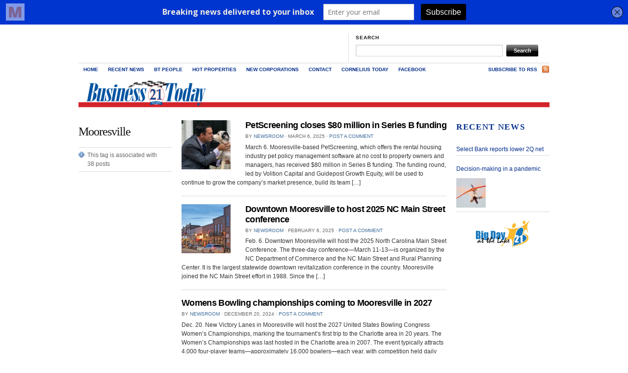

--- FILE ---
content_type: text/html; charset=UTF-8
request_url: https://www.businesstodaync.com/tag/mooresville/
body_size: 18344
content:
<!DOCTYPE html PUBLIC "-//W3C//DTD XHTML 1.0 Transitional//EN" "http://www.w3.org/TR/xhtml1/DTD/xhtml1-transitional.dtd">
<html xmlns="http://www.w3.org/1999/xhtml">
<head profile="http://gmpg.org/xfn/11">

<meta charset="UTF-8">

<!--<meta name="viewport" content="width=100%, initial-scale=0.3, maximum-scale=1.0, user-scalable=1">-->
<meta name="viewport" content="width=device-width, initial-scale=1" />
<meta name="keywords" content="cornelius, kannapolis, mooresville, concord, lake norman, LKN, news, business, transportation, real estate, hot properties, update, breaking">
<meta name="author" content="Business Today">

<title>Mooresville - Business TodayBusiness Today</title>
<meta http-equiv="Content-Type" content="text/html; charset=UTF-8" />

<script>
  (function(i,s,o,g,r,a,m){i['GoogleAnalyticsObject']=r;i[r]=i[r]||function(){
  (i[r].q=i[r].q||[]).push(arguments)},i[r].l=1*new Date();a=s.createElement(o),
  m=s.getElementsByTagName(o)[0];a.async=1;a.src=g;m.parentNode.insertBefore(a,m)
  })(window,document,'script','//www.google-analytics.com/analytics.js','ga');

  ga('create', 'UA-56695737-2', 'auto');
  ga('send', 'pageview');

</script>
    
<link rel="stylesheet" href="https://www.businesstodaync.com/wp-content/themes/themorningafter/style.css" type="text/css" media="screen, projection" />
<link rel="stylesheet" href="/wp-content/themes/themorningafter/custom.css" type="text/css" media="screen, projection" />
<link rel="stylesheet" href="https://www.businesstodaync.com/wp-content/themes/themorningafter/responsive.css" type="text/css" />

<link rel="alternate" type="application/rss+xml" title="RSS 2.0" href="https://www.businesstodaync.com/feed/" />
<link rel="pingback" href="https://www.businesstodaync.com/xmlrpc.php" />

<!--[if lt IE 7]>
	<link rel="stylesheet" href="https://www.businesstodaync.com/wp-content/themes/themorningafter/ie.css" type="text/css" media="screen, projection">
<![endif]-->
    
    

		<!-- All in One SEO 4.9.3 - aioseo.com -->
	<meta name="robots" content="max-image-preview:large" />
	<link rel="canonical" href="https://www.businesstodaync.com/tag/mooresville/" />
	<link rel="next" href="https://www.businesstodaync.com/tag/mooresville/page/2/" />
	<meta name="generator" content="All in One SEO (AIOSEO) 4.9.3" />
		<script type="application/ld+json" class="aioseo-schema">
			{"@context":"https:\/\/schema.org","@graph":[{"@type":"BreadcrumbList","@id":"https:\/\/www.businesstodaync.com\/tag\/mooresville\/#breadcrumblist","itemListElement":[{"@type":"ListItem","@id":"https:\/\/www.businesstodaync.com#listItem","position":1,"name":"Home","item":"https:\/\/www.businesstodaync.com","nextItem":{"@type":"ListItem","@id":"https:\/\/www.businesstodaync.com\/tag\/mooresville\/#listItem","name":"Mooresville"}},{"@type":"ListItem","@id":"https:\/\/www.businesstodaync.com\/tag\/mooresville\/#listItem","position":2,"name":"Mooresville","previousItem":{"@type":"ListItem","@id":"https:\/\/www.businesstodaync.com#listItem","name":"Home"}}]},{"@type":"CollectionPage","@id":"https:\/\/www.businesstodaync.com\/tag\/mooresville\/#collectionpage","url":"https:\/\/www.businesstodaync.com\/tag\/mooresville\/","name":"Mooresville - Business Today","inLanguage":"en-US","isPartOf":{"@id":"https:\/\/www.businesstodaync.com\/#website"},"breadcrumb":{"@id":"https:\/\/www.businesstodaync.com\/tag\/mooresville\/#breadcrumblist"}},{"@type":"Organization","@id":"https:\/\/www.businesstodaync.com\/#organization","name":"Business Today","description":"Business Intelligence for the Golden Crescent","url":"https:\/\/www.businesstodaync.com\/"},{"@type":"WebSite","@id":"https:\/\/www.businesstodaync.com\/#website","url":"https:\/\/www.businesstodaync.com\/","name":"Business Today","description":"Business Intelligence for the Golden Crescent","inLanguage":"en-US","publisher":{"@id":"https:\/\/www.businesstodaync.com\/#organization"}}]}
		</script>
		<!-- All in One SEO -->

<link rel="alternate" type="application/rss+xml" title="Business Today &raquo; Mooresville Tag Feed" href="https://www.businesstodaync.com/tag/mooresville/feed/" />
		<!-- This site uses the Google Analytics by MonsterInsights plugin v9.11.1 - Using Analytics tracking - https://www.monsterinsights.com/ -->
							<script src="//www.googletagmanager.com/gtag/js?id=G-JJ3WWBC2E8"  data-cfasync="false" data-wpfc-render="false" type="text/javascript" async></script>
			<script data-cfasync="false" data-wpfc-render="false" type="text/javascript">
				var mi_version = '9.11.1';
				var mi_track_user = true;
				var mi_no_track_reason = '';
								var MonsterInsightsDefaultLocations = {"page_location":"https:\/\/www.businesstodaync.com\/tag\/mooresville\/"};
								if ( typeof MonsterInsightsPrivacyGuardFilter === 'function' ) {
					var MonsterInsightsLocations = (typeof MonsterInsightsExcludeQuery === 'object') ? MonsterInsightsPrivacyGuardFilter( MonsterInsightsExcludeQuery ) : MonsterInsightsPrivacyGuardFilter( MonsterInsightsDefaultLocations );
				} else {
					var MonsterInsightsLocations = (typeof MonsterInsightsExcludeQuery === 'object') ? MonsterInsightsExcludeQuery : MonsterInsightsDefaultLocations;
				}

								var disableStrs = [
										'ga-disable-G-JJ3WWBC2E8',
									];

				/* Function to detect opted out users */
				function __gtagTrackerIsOptedOut() {
					for (var index = 0; index < disableStrs.length; index++) {
						if (document.cookie.indexOf(disableStrs[index] + '=true') > -1) {
							return true;
						}
					}

					return false;
				}

				/* Disable tracking if the opt-out cookie exists. */
				if (__gtagTrackerIsOptedOut()) {
					for (var index = 0; index < disableStrs.length; index++) {
						window[disableStrs[index]] = true;
					}
				}

				/* Opt-out function */
				function __gtagTrackerOptout() {
					for (var index = 0; index < disableStrs.length; index++) {
						document.cookie = disableStrs[index] + '=true; expires=Thu, 31 Dec 2099 23:59:59 UTC; path=/';
						window[disableStrs[index]] = true;
					}
				}

				if ('undefined' === typeof gaOptout) {
					function gaOptout() {
						__gtagTrackerOptout();
					}
				}
								window.dataLayer = window.dataLayer || [];

				window.MonsterInsightsDualTracker = {
					helpers: {},
					trackers: {},
				};
				if (mi_track_user) {
					function __gtagDataLayer() {
						dataLayer.push(arguments);
					}

					function __gtagTracker(type, name, parameters) {
						if (!parameters) {
							parameters = {};
						}

						if (parameters.send_to) {
							__gtagDataLayer.apply(null, arguments);
							return;
						}

						if (type === 'event') {
														parameters.send_to = monsterinsights_frontend.v4_id;
							var hookName = name;
							if (typeof parameters['event_category'] !== 'undefined') {
								hookName = parameters['event_category'] + ':' + name;
							}

							if (typeof MonsterInsightsDualTracker.trackers[hookName] !== 'undefined') {
								MonsterInsightsDualTracker.trackers[hookName](parameters);
							} else {
								__gtagDataLayer('event', name, parameters);
							}
							
						} else {
							__gtagDataLayer.apply(null, arguments);
						}
					}

					__gtagTracker('js', new Date());
					__gtagTracker('set', {
						'developer_id.dZGIzZG': true,
											});
					if ( MonsterInsightsLocations.page_location ) {
						__gtagTracker('set', MonsterInsightsLocations);
					}
										__gtagTracker('config', 'G-JJ3WWBC2E8', {"forceSSL":"true","link_attribution":"true"} );
										window.gtag = __gtagTracker;										(function () {
						/* https://developers.google.com/analytics/devguides/collection/analyticsjs/ */
						/* ga and __gaTracker compatibility shim. */
						var noopfn = function () {
							return null;
						};
						var newtracker = function () {
							return new Tracker();
						};
						var Tracker = function () {
							return null;
						};
						var p = Tracker.prototype;
						p.get = noopfn;
						p.set = noopfn;
						p.send = function () {
							var args = Array.prototype.slice.call(arguments);
							args.unshift('send');
							__gaTracker.apply(null, args);
						};
						var __gaTracker = function () {
							var len = arguments.length;
							if (len === 0) {
								return;
							}
							var f = arguments[len - 1];
							if (typeof f !== 'object' || f === null || typeof f.hitCallback !== 'function') {
								if ('send' === arguments[0]) {
									var hitConverted, hitObject = false, action;
									if ('event' === arguments[1]) {
										if ('undefined' !== typeof arguments[3]) {
											hitObject = {
												'eventAction': arguments[3],
												'eventCategory': arguments[2],
												'eventLabel': arguments[4],
												'value': arguments[5] ? arguments[5] : 1,
											}
										}
									}
									if ('pageview' === arguments[1]) {
										if ('undefined' !== typeof arguments[2]) {
											hitObject = {
												'eventAction': 'page_view',
												'page_path': arguments[2],
											}
										}
									}
									if (typeof arguments[2] === 'object') {
										hitObject = arguments[2];
									}
									if (typeof arguments[5] === 'object') {
										Object.assign(hitObject, arguments[5]);
									}
									if ('undefined' !== typeof arguments[1].hitType) {
										hitObject = arguments[1];
										if ('pageview' === hitObject.hitType) {
											hitObject.eventAction = 'page_view';
										}
									}
									if (hitObject) {
										action = 'timing' === arguments[1].hitType ? 'timing_complete' : hitObject.eventAction;
										hitConverted = mapArgs(hitObject);
										__gtagTracker('event', action, hitConverted);
									}
								}
								return;
							}

							function mapArgs(args) {
								var arg, hit = {};
								var gaMap = {
									'eventCategory': 'event_category',
									'eventAction': 'event_action',
									'eventLabel': 'event_label',
									'eventValue': 'event_value',
									'nonInteraction': 'non_interaction',
									'timingCategory': 'event_category',
									'timingVar': 'name',
									'timingValue': 'value',
									'timingLabel': 'event_label',
									'page': 'page_path',
									'location': 'page_location',
									'title': 'page_title',
									'referrer' : 'page_referrer',
								};
								for (arg in args) {
																		if (!(!args.hasOwnProperty(arg) || !gaMap.hasOwnProperty(arg))) {
										hit[gaMap[arg]] = args[arg];
									} else {
										hit[arg] = args[arg];
									}
								}
								return hit;
							}

							try {
								f.hitCallback();
							} catch (ex) {
							}
						};
						__gaTracker.create = newtracker;
						__gaTracker.getByName = newtracker;
						__gaTracker.getAll = function () {
							return [];
						};
						__gaTracker.remove = noopfn;
						__gaTracker.loaded = true;
						window['__gaTracker'] = __gaTracker;
					})();
									} else {
										console.log("");
					(function () {
						function __gtagTracker() {
							return null;
						}

						window['__gtagTracker'] = __gtagTracker;
						window['gtag'] = __gtagTracker;
					})();
									}
			</script>
							<!-- / Google Analytics by MonsterInsights -->
		<style id='wp-img-auto-sizes-contain-inline-css' type='text/css'>
img:is([sizes=auto i],[sizes^="auto," i]){contain-intrinsic-size:3000px 1500px}
/*# sourceURL=wp-img-auto-sizes-contain-inline-css */
</style>
<style id='wp-emoji-styles-inline-css' type='text/css'>

	img.wp-smiley, img.emoji {
		display: inline !important;
		border: none !important;
		box-shadow: none !important;
		height: 1em !important;
		width: 1em !important;
		margin: 0 0.07em !important;
		vertical-align: -0.1em !important;
		background: none !important;
		padding: 0 !important;
	}
/*# sourceURL=wp-emoji-styles-inline-css */
</style>
<style id='wp-block-library-inline-css' type='text/css'>
:root{--wp-block-synced-color:#7a00df;--wp-block-synced-color--rgb:122,0,223;--wp-bound-block-color:var(--wp-block-synced-color);--wp-editor-canvas-background:#ddd;--wp-admin-theme-color:#007cba;--wp-admin-theme-color--rgb:0,124,186;--wp-admin-theme-color-darker-10:#006ba1;--wp-admin-theme-color-darker-10--rgb:0,107,160.5;--wp-admin-theme-color-darker-20:#005a87;--wp-admin-theme-color-darker-20--rgb:0,90,135;--wp-admin-border-width-focus:2px}@media (min-resolution:192dpi){:root{--wp-admin-border-width-focus:1.5px}}.wp-element-button{cursor:pointer}:root .has-very-light-gray-background-color{background-color:#eee}:root .has-very-dark-gray-background-color{background-color:#313131}:root .has-very-light-gray-color{color:#eee}:root .has-very-dark-gray-color{color:#313131}:root .has-vivid-green-cyan-to-vivid-cyan-blue-gradient-background{background:linear-gradient(135deg,#00d084,#0693e3)}:root .has-purple-crush-gradient-background{background:linear-gradient(135deg,#34e2e4,#4721fb 50%,#ab1dfe)}:root .has-hazy-dawn-gradient-background{background:linear-gradient(135deg,#faaca8,#dad0ec)}:root .has-subdued-olive-gradient-background{background:linear-gradient(135deg,#fafae1,#67a671)}:root .has-atomic-cream-gradient-background{background:linear-gradient(135deg,#fdd79a,#004a59)}:root .has-nightshade-gradient-background{background:linear-gradient(135deg,#330968,#31cdcf)}:root .has-midnight-gradient-background{background:linear-gradient(135deg,#020381,#2874fc)}:root{--wp--preset--font-size--normal:16px;--wp--preset--font-size--huge:42px}.has-regular-font-size{font-size:1em}.has-larger-font-size{font-size:2.625em}.has-normal-font-size{font-size:var(--wp--preset--font-size--normal)}.has-huge-font-size{font-size:var(--wp--preset--font-size--huge)}.has-text-align-center{text-align:center}.has-text-align-left{text-align:left}.has-text-align-right{text-align:right}.has-fit-text{white-space:nowrap!important}#end-resizable-editor-section{display:none}.aligncenter{clear:both}.items-justified-left{justify-content:flex-start}.items-justified-center{justify-content:center}.items-justified-right{justify-content:flex-end}.items-justified-space-between{justify-content:space-between}.screen-reader-text{border:0;clip-path:inset(50%);height:1px;margin:-1px;overflow:hidden;padding:0;position:absolute;width:1px;word-wrap:normal!important}.screen-reader-text:focus{background-color:#ddd;clip-path:none;color:#444;display:block;font-size:1em;height:auto;left:5px;line-height:normal;padding:15px 23px 14px;text-decoration:none;top:5px;width:auto;z-index:100000}html :where(.has-border-color){border-style:solid}html :where([style*=border-top-color]){border-top-style:solid}html :where([style*=border-right-color]){border-right-style:solid}html :where([style*=border-bottom-color]){border-bottom-style:solid}html :where([style*=border-left-color]){border-left-style:solid}html :where([style*=border-width]){border-style:solid}html :where([style*=border-top-width]){border-top-style:solid}html :where([style*=border-right-width]){border-right-style:solid}html :where([style*=border-bottom-width]){border-bottom-style:solid}html :where([style*=border-left-width]){border-left-style:solid}html :where(img[class*=wp-image-]){height:auto;max-width:100%}:where(figure){margin:0 0 1em}html :where(.is-position-sticky){--wp-admin--admin-bar--position-offset:var(--wp-admin--admin-bar--height,0px)}@media screen and (max-width:600px){html :where(.is-position-sticky){--wp-admin--admin-bar--position-offset:0px}}

/*# sourceURL=wp-block-library-inline-css */
</style><style id='wp-block-image-inline-css' type='text/css'>
.wp-block-image>a,.wp-block-image>figure>a{display:inline-block}.wp-block-image img{box-sizing:border-box;height:auto;max-width:100%;vertical-align:bottom}@media not (prefers-reduced-motion){.wp-block-image img.hide{visibility:hidden}.wp-block-image img.show{animation:show-content-image .4s}}.wp-block-image[style*=border-radius] img,.wp-block-image[style*=border-radius]>a{border-radius:inherit}.wp-block-image.has-custom-border img{box-sizing:border-box}.wp-block-image.aligncenter{text-align:center}.wp-block-image.alignfull>a,.wp-block-image.alignwide>a{width:100%}.wp-block-image.alignfull img,.wp-block-image.alignwide img{height:auto;width:100%}.wp-block-image .aligncenter,.wp-block-image .alignleft,.wp-block-image .alignright,.wp-block-image.aligncenter,.wp-block-image.alignleft,.wp-block-image.alignright{display:table}.wp-block-image .aligncenter>figcaption,.wp-block-image .alignleft>figcaption,.wp-block-image .alignright>figcaption,.wp-block-image.aligncenter>figcaption,.wp-block-image.alignleft>figcaption,.wp-block-image.alignright>figcaption{caption-side:bottom;display:table-caption}.wp-block-image .alignleft{float:left;margin:.5em 1em .5em 0}.wp-block-image .alignright{float:right;margin:.5em 0 .5em 1em}.wp-block-image .aligncenter{margin-left:auto;margin-right:auto}.wp-block-image :where(figcaption){margin-bottom:1em;margin-top:.5em}.wp-block-image.is-style-circle-mask img{border-radius:9999px}@supports ((-webkit-mask-image:none) or (mask-image:none)) or (-webkit-mask-image:none){.wp-block-image.is-style-circle-mask img{border-radius:0;-webkit-mask-image:url('data:image/svg+xml;utf8,<svg viewBox="0 0 100 100" xmlns="http://www.w3.org/2000/svg"><circle cx="50" cy="50" r="50"/></svg>');mask-image:url('data:image/svg+xml;utf8,<svg viewBox="0 0 100 100" xmlns="http://www.w3.org/2000/svg"><circle cx="50" cy="50" r="50"/></svg>');mask-mode:alpha;-webkit-mask-position:center;mask-position:center;-webkit-mask-repeat:no-repeat;mask-repeat:no-repeat;-webkit-mask-size:contain;mask-size:contain}}:root :where(.wp-block-image.is-style-rounded img,.wp-block-image .is-style-rounded img){border-radius:9999px}.wp-block-image figure{margin:0}.wp-lightbox-container{display:flex;flex-direction:column;position:relative}.wp-lightbox-container img{cursor:zoom-in}.wp-lightbox-container img:hover+button{opacity:1}.wp-lightbox-container button{align-items:center;backdrop-filter:blur(16px) saturate(180%);background-color:#5a5a5a40;border:none;border-radius:4px;cursor:zoom-in;display:flex;height:20px;justify-content:center;opacity:0;padding:0;position:absolute;right:16px;text-align:center;top:16px;width:20px;z-index:100}@media not (prefers-reduced-motion){.wp-lightbox-container button{transition:opacity .2s ease}}.wp-lightbox-container button:focus-visible{outline:3px auto #5a5a5a40;outline:3px auto -webkit-focus-ring-color;outline-offset:3px}.wp-lightbox-container button:hover{cursor:pointer;opacity:1}.wp-lightbox-container button:focus{opacity:1}.wp-lightbox-container button:focus,.wp-lightbox-container button:hover,.wp-lightbox-container button:not(:hover):not(:active):not(.has-background){background-color:#5a5a5a40;border:none}.wp-lightbox-overlay{box-sizing:border-box;cursor:zoom-out;height:100vh;left:0;overflow:hidden;position:fixed;top:0;visibility:hidden;width:100%;z-index:100000}.wp-lightbox-overlay .close-button{align-items:center;cursor:pointer;display:flex;justify-content:center;min-height:40px;min-width:40px;padding:0;position:absolute;right:calc(env(safe-area-inset-right) + 16px);top:calc(env(safe-area-inset-top) + 16px);z-index:5000000}.wp-lightbox-overlay .close-button:focus,.wp-lightbox-overlay .close-button:hover,.wp-lightbox-overlay .close-button:not(:hover):not(:active):not(.has-background){background:none;border:none}.wp-lightbox-overlay .lightbox-image-container{height:var(--wp--lightbox-container-height);left:50%;overflow:hidden;position:absolute;top:50%;transform:translate(-50%,-50%);transform-origin:top left;width:var(--wp--lightbox-container-width);z-index:9999999999}.wp-lightbox-overlay .wp-block-image{align-items:center;box-sizing:border-box;display:flex;height:100%;justify-content:center;margin:0;position:relative;transform-origin:0 0;width:100%;z-index:3000000}.wp-lightbox-overlay .wp-block-image img{height:var(--wp--lightbox-image-height);min-height:var(--wp--lightbox-image-height);min-width:var(--wp--lightbox-image-width);width:var(--wp--lightbox-image-width)}.wp-lightbox-overlay .wp-block-image figcaption{display:none}.wp-lightbox-overlay button{background:none;border:none}.wp-lightbox-overlay .scrim{background-color:#fff;height:100%;opacity:.9;position:absolute;width:100%;z-index:2000000}.wp-lightbox-overlay.active{visibility:visible}@media not (prefers-reduced-motion){.wp-lightbox-overlay.active{animation:turn-on-visibility .25s both}.wp-lightbox-overlay.active img{animation:turn-on-visibility .35s both}.wp-lightbox-overlay.show-closing-animation:not(.active){animation:turn-off-visibility .35s both}.wp-lightbox-overlay.show-closing-animation:not(.active) img{animation:turn-off-visibility .25s both}.wp-lightbox-overlay.zoom.active{animation:none;opacity:1;visibility:visible}.wp-lightbox-overlay.zoom.active .lightbox-image-container{animation:lightbox-zoom-in .4s}.wp-lightbox-overlay.zoom.active .lightbox-image-container img{animation:none}.wp-lightbox-overlay.zoom.active .scrim{animation:turn-on-visibility .4s forwards}.wp-lightbox-overlay.zoom.show-closing-animation:not(.active){animation:none}.wp-lightbox-overlay.zoom.show-closing-animation:not(.active) .lightbox-image-container{animation:lightbox-zoom-out .4s}.wp-lightbox-overlay.zoom.show-closing-animation:not(.active) .lightbox-image-container img{animation:none}.wp-lightbox-overlay.zoom.show-closing-animation:not(.active) .scrim{animation:turn-off-visibility .4s forwards}}@keyframes show-content-image{0%{visibility:hidden}99%{visibility:hidden}to{visibility:visible}}@keyframes turn-on-visibility{0%{opacity:0}to{opacity:1}}@keyframes turn-off-visibility{0%{opacity:1;visibility:visible}99%{opacity:0;visibility:visible}to{opacity:0;visibility:hidden}}@keyframes lightbox-zoom-in{0%{transform:translate(calc((-100vw + var(--wp--lightbox-scrollbar-width))/2 + var(--wp--lightbox-initial-left-position)),calc(-50vh + var(--wp--lightbox-initial-top-position))) scale(var(--wp--lightbox-scale))}to{transform:translate(-50%,-50%) scale(1)}}@keyframes lightbox-zoom-out{0%{transform:translate(-50%,-50%) scale(1);visibility:visible}99%{visibility:visible}to{transform:translate(calc((-100vw + var(--wp--lightbox-scrollbar-width))/2 + var(--wp--lightbox-initial-left-position)),calc(-50vh + var(--wp--lightbox-initial-top-position))) scale(var(--wp--lightbox-scale));visibility:hidden}}
/*# sourceURL=https://www.businesstodaync.com/wp-includes/blocks/image/style.min.css */
</style>
<style id='global-styles-inline-css' type='text/css'>
:root{--wp--preset--aspect-ratio--square: 1;--wp--preset--aspect-ratio--4-3: 4/3;--wp--preset--aspect-ratio--3-4: 3/4;--wp--preset--aspect-ratio--3-2: 3/2;--wp--preset--aspect-ratio--2-3: 2/3;--wp--preset--aspect-ratio--16-9: 16/9;--wp--preset--aspect-ratio--9-16: 9/16;--wp--preset--color--black: #000000;--wp--preset--color--cyan-bluish-gray: #abb8c3;--wp--preset--color--white: #ffffff;--wp--preset--color--pale-pink: #f78da7;--wp--preset--color--vivid-red: #cf2e2e;--wp--preset--color--luminous-vivid-orange: #ff6900;--wp--preset--color--luminous-vivid-amber: #fcb900;--wp--preset--color--light-green-cyan: #7bdcb5;--wp--preset--color--vivid-green-cyan: #00d084;--wp--preset--color--pale-cyan-blue: #8ed1fc;--wp--preset--color--vivid-cyan-blue: #0693e3;--wp--preset--color--vivid-purple: #9b51e0;--wp--preset--gradient--vivid-cyan-blue-to-vivid-purple: linear-gradient(135deg,rgb(6,147,227) 0%,rgb(155,81,224) 100%);--wp--preset--gradient--light-green-cyan-to-vivid-green-cyan: linear-gradient(135deg,rgb(122,220,180) 0%,rgb(0,208,130) 100%);--wp--preset--gradient--luminous-vivid-amber-to-luminous-vivid-orange: linear-gradient(135deg,rgb(252,185,0) 0%,rgb(255,105,0) 100%);--wp--preset--gradient--luminous-vivid-orange-to-vivid-red: linear-gradient(135deg,rgb(255,105,0) 0%,rgb(207,46,46) 100%);--wp--preset--gradient--very-light-gray-to-cyan-bluish-gray: linear-gradient(135deg,rgb(238,238,238) 0%,rgb(169,184,195) 100%);--wp--preset--gradient--cool-to-warm-spectrum: linear-gradient(135deg,rgb(74,234,220) 0%,rgb(151,120,209) 20%,rgb(207,42,186) 40%,rgb(238,44,130) 60%,rgb(251,105,98) 80%,rgb(254,248,76) 100%);--wp--preset--gradient--blush-light-purple: linear-gradient(135deg,rgb(255,206,236) 0%,rgb(152,150,240) 100%);--wp--preset--gradient--blush-bordeaux: linear-gradient(135deg,rgb(254,205,165) 0%,rgb(254,45,45) 50%,rgb(107,0,62) 100%);--wp--preset--gradient--luminous-dusk: linear-gradient(135deg,rgb(255,203,112) 0%,rgb(199,81,192) 50%,rgb(65,88,208) 100%);--wp--preset--gradient--pale-ocean: linear-gradient(135deg,rgb(255,245,203) 0%,rgb(182,227,212) 50%,rgb(51,167,181) 100%);--wp--preset--gradient--electric-grass: linear-gradient(135deg,rgb(202,248,128) 0%,rgb(113,206,126) 100%);--wp--preset--gradient--midnight: linear-gradient(135deg,rgb(2,3,129) 0%,rgb(40,116,252) 100%);--wp--preset--font-size--small: 13px;--wp--preset--font-size--medium: 20px;--wp--preset--font-size--large: 36px;--wp--preset--font-size--x-large: 42px;--wp--preset--spacing--20: 0.44rem;--wp--preset--spacing--30: 0.67rem;--wp--preset--spacing--40: 1rem;--wp--preset--spacing--50: 1.5rem;--wp--preset--spacing--60: 2.25rem;--wp--preset--spacing--70: 3.38rem;--wp--preset--spacing--80: 5.06rem;--wp--preset--shadow--natural: 6px 6px 9px rgba(0, 0, 0, 0.2);--wp--preset--shadow--deep: 12px 12px 50px rgba(0, 0, 0, 0.4);--wp--preset--shadow--sharp: 6px 6px 0px rgba(0, 0, 0, 0.2);--wp--preset--shadow--outlined: 6px 6px 0px -3px rgb(255, 255, 255), 6px 6px rgb(0, 0, 0);--wp--preset--shadow--crisp: 6px 6px 0px rgb(0, 0, 0);}:where(.is-layout-flex){gap: 0.5em;}:where(.is-layout-grid){gap: 0.5em;}body .is-layout-flex{display: flex;}.is-layout-flex{flex-wrap: wrap;align-items: center;}.is-layout-flex > :is(*, div){margin: 0;}body .is-layout-grid{display: grid;}.is-layout-grid > :is(*, div){margin: 0;}:where(.wp-block-columns.is-layout-flex){gap: 2em;}:where(.wp-block-columns.is-layout-grid){gap: 2em;}:where(.wp-block-post-template.is-layout-flex){gap: 1.25em;}:where(.wp-block-post-template.is-layout-grid){gap: 1.25em;}.has-black-color{color: var(--wp--preset--color--black) !important;}.has-cyan-bluish-gray-color{color: var(--wp--preset--color--cyan-bluish-gray) !important;}.has-white-color{color: var(--wp--preset--color--white) !important;}.has-pale-pink-color{color: var(--wp--preset--color--pale-pink) !important;}.has-vivid-red-color{color: var(--wp--preset--color--vivid-red) !important;}.has-luminous-vivid-orange-color{color: var(--wp--preset--color--luminous-vivid-orange) !important;}.has-luminous-vivid-amber-color{color: var(--wp--preset--color--luminous-vivid-amber) !important;}.has-light-green-cyan-color{color: var(--wp--preset--color--light-green-cyan) !important;}.has-vivid-green-cyan-color{color: var(--wp--preset--color--vivid-green-cyan) !important;}.has-pale-cyan-blue-color{color: var(--wp--preset--color--pale-cyan-blue) !important;}.has-vivid-cyan-blue-color{color: var(--wp--preset--color--vivid-cyan-blue) !important;}.has-vivid-purple-color{color: var(--wp--preset--color--vivid-purple) !important;}.has-black-background-color{background-color: var(--wp--preset--color--black) !important;}.has-cyan-bluish-gray-background-color{background-color: var(--wp--preset--color--cyan-bluish-gray) !important;}.has-white-background-color{background-color: var(--wp--preset--color--white) !important;}.has-pale-pink-background-color{background-color: var(--wp--preset--color--pale-pink) !important;}.has-vivid-red-background-color{background-color: var(--wp--preset--color--vivid-red) !important;}.has-luminous-vivid-orange-background-color{background-color: var(--wp--preset--color--luminous-vivid-orange) !important;}.has-luminous-vivid-amber-background-color{background-color: var(--wp--preset--color--luminous-vivid-amber) !important;}.has-light-green-cyan-background-color{background-color: var(--wp--preset--color--light-green-cyan) !important;}.has-vivid-green-cyan-background-color{background-color: var(--wp--preset--color--vivid-green-cyan) !important;}.has-pale-cyan-blue-background-color{background-color: var(--wp--preset--color--pale-cyan-blue) !important;}.has-vivid-cyan-blue-background-color{background-color: var(--wp--preset--color--vivid-cyan-blue) !important;}.has-vivid-purple-background-color{background-color: var(--wp--preset--color--vivid-purple) !important;}.has-black-border-color{border-color: var(--wp--preset--color--black) !important;}.has-cyan-bluish-gray-border-color{border-color: var(--wp--preset--color--cyan-bluish-gray) !important;}.has-white-border-color{border-color: var(--wp--preset--color--white) !important;}.has-pale-pink-border-color{border-color: var(--wp--preset--color--pale-pink) !important;}.has-vivid-red-border-color{border-color: var(--wp--preset--color--vivid-red) !important;}.has-luminous-vivid-orange-border-color{border-color: var(--wp--preset--color--luminous-vivid-orange) !important;}.has-luminous-vivid-amber-border-color{border-color: var(--wp--preset--color--luminous-vivid-amber) !important;}.has-light-green-cyan-border-color{border-color: var(--wp--preset--color--light-green-cyan) !important;}.has-vivid-green-cyan-border-color{border-color: var(--wp--preset--color--vivid-green-cyan) !important;}.has-pale-cyan-blue-border-color{border-color: var(--wp--preset--color--pale-cyan-blue) !important;}.has-vivid-cyan-blue-border-color{border-color: var(--wp--preset--color--vivid-cyan-blue) !important;}.has-vivid-purple-border-color{border-color: var(--wp--preset--color--vivid-purple) !important;}.has-vivid-cyan-blue-to-vivid-purple-gradient-background{background: var(--wp--preset--gradient--vivid-cyan-blue-to-vivid-purple) !important;}.has-light-green-cyan-to-vivid-green-cyan-gradient-background{background: var(--wp--preset--gradient--light-green-cyan-to-vivid-green-cyan) !important;}.has-luminous-vivid-amber-to-luminous-vivid-orange-gradient-background{background: var(--wp--preset--gradient--luminous-vivid-amber-to-luminous-vivid-orange) !important;}.has-luminous-vivid-orange-to-vivid-red-gradient-background{background: var(--wp--preset--gradient--luminous-vivid-orange-to-vivid-red) !important;}.has-very-light-gray-to-cyan-bluish-gray-gradient-background{background: var(--wp--preset--gradient--very-light-gray-to-cyan-bluish-gray) !important;}.has-cool-to-warm-spectrum-gradient-background{background: var(--wp--preset--gradient--cool-to-warm-spectrum) !important;}.has-blush-light-purple-gradient-background{background: var(--wp--preset--gradient--blush-light-purple) !important;}.has-blush-bordeaux-gradient-background{background: var(--wp--preset--gradient--blush-bordeaux) !important;}.has-luminous-dusk-gradient-background{background: var(--wp--preset--gradient--luminous-dusk) !important;}.has-pale-ocean-gradient-background{background: var(--wp--preset--gradient--pale-ocean) !important;}.has-electric-grass-gradient-background{background: var(--wp--preset--gradient--electric-grass) !important;}.has-midnight-gradient-background{background: var(--wp--preset--gradient--midnight) !important;}.has-small-font-size{font-size: var(--wp--preset--font-size--small) !important;}.has-medium-font-size{font-size: var(--wp--preset--font-size--medium) !important;}.has-large-font-size{font-size: var(--wp--preset--font-size--large) !important;}.has-x-large-font-size{font-size: var(--wp--preset--font-size--x-large) !important;}
/*# sourceURL=global-styles-inline-css */
</style>

<style id='classic-theme-styles-inline-css' type='text/css'>
/*! This file is auto-generated */
.wp-block-button__link{color:#fff;background-color:#32373c;border-radius:9999px;box-shadow:none;text-decoration:none;padding:calc(.667em + 2px) calc(1.333em + 2px);font-size:1.125em}.wp-block-file__button{background:#32373c;color:#fff;text-decoration:none}
/*# sourceURL=/wp-includes/css/classic-themes.min.css */
</style>
<link rel='stylesheet' id='wp-components-css' href='https://www.businesstodaync.com/wp-includes/css/dist/components/style.min.css?ver=6.9' type='text/css' media='all' />
<link rel='stylesheet' id='wp-preferences-css' href='https://www.businesstodaync.com/wp-includes/css/dist/preferences/style.min.css?ver=6.9' type='text/css' media='all' />
<link rel='stylesheet' id='wp-block-editor-css' href='https://www.businesstodaync.com/wp-includes/css/dist/block-editor/style.min.css?ver=6.9' type='text/css' media='all' />
<link rel='stylesheet' id='popup-maker-block-library-style-css' href='https://www.businesstodaync.com/wp-content/plugins/popup-maker/dist/packages/block-library-style.css?ver=dbea705cfafe089d65f1' type='text/css' media='all' />
<link rel='stylesheet' id='swpm.common-css' href='https://www.businesstodaync.com/wp-content/plugins/simple-membership/css/swpm.common.css?ver=4.7.0' type='text/css' media='all' />
<link rel='stylesheet' id='Rich_Web_Video_Slider-css' href='https://www.businesstodaync.com/wp-content/plugins/slider-video/Style/Rich-Web-Video-Slider-Widget.css?ver=6.9' type='text/css' media='all' />
<link rel='stylesheet' id='fontawesomeSl-css-css' href='https://www.businesstodaync.com/wp-content/plugins/slider-video/Style/richwebicons.css?ver=6.9' type='text/css' media='all' />
<!--n2css--><!--n2js--><script type="text/javascript" src="https://www.businesstodaync.com/wp-content/plugins/google-analytics-for-wordpress/assets/js/frontend-gtag.min.js?ver=9.11.1" id="monsterinsights-frontend-script-js" async="async" data-wp-strategy="async"></script>
<script data-cfasync="false" data-wpfc-render="false" type="text/javascript" id='monsterinsights-frontend-script-js-extra'>/* <![CDATA[ */
var monsterinsights_frontend = {"js_events_tracking":"true","download_extensions":"doc,pdf,ppt,zip,xls,docx,pptx,xlsx","inbound_paths":"[{\"path\":\"\\\/go\\\/\",\"label\":\"affiliate\"},{\"path\":\"\\\/recommend\\\/\",\"label\":\"affiliate\"}]","home_url":"https:\/\/www.businesstodaync.com","hash_tracking":"false","v4_id":"G-JJ3WWBC2E8"};/* ]]> */
</script>
<script type="text/javascript" src="https://www.businesstodaync.com/wp-includes/js/jquery/jquery.min.js?ver=3.7.1" id="jquery-core-js"></script>
<script type="text/javascript" src="https://www.businesstodaync.com/wp-includes/js/jquery/jquery-migrate.min.js?ver=3.4.1" id="jquery-migrate-js"></script>
<script type="text/javascript" src="https://www.businesstodaync.com/wp-includes/js/jquery/ui/core.min.js?ver=1.13.3" id="jquery-ui-core-js"></script>
<script type="text/javascript" id="Rich_Web_Video_Slider-js-extra">
/* <![CDATA[ */
var object = {"ajaxurl":"https://www.businesstodaync.com/wp-admin/admin-ajax.php"};
//# sourceURL=Rich_Web_Video_Slider-js-extra
/* ]]> */
</script>
<script type="text/javascript" src="https://www.businesstodaync.com/wp-content/plugins/slider-video/Scripts/Rich-Web-Video-Slider-Widget.js?ver=6.9" id="Rich_Web_Video_Slider-js"></script>
<script type="text/javascript" src="https://www.businesstodaync.com/wp-content/themes/themorningafter/includes/js/superfish.js?ver=6.9" id="superfish-js"></script>
<script type="text/javascript" src="https://www.businesstodaync.com/wp-content/themes/themorningafter/includes/js/woo_tabs.js?ver=6.9" id="wootabs-js"></script>
<script type="text/javascript" src="https://www.businesstodaync.com/wp-content/themes/themorningafter/includes/js/general.js?ver=6.9" id="general-js"></script>
<link rel="https://api.w.org/" href="https://www.businesstodaync.com/wp-json/" /><link rel="alternate" title="JSON" type="application/json" href="https://www.businesstodaync.com/wp-json/wp/v2/tags/98" /><link rel="EditURI" type="application/rsd+xml" title="RSD" href="https://www.businesstodaync.com/xmlrpc.php?rsd" />
<meta name="generator" content="WordPress 6.9" />
<style>
		#category-posts-4-internal ul {padding: 0;}
#category-posts-4-internal .cat-post-item img {max-width: initial; max-height: initial; margin: initial;}
#category-posts-4-internal .cat-post-author {margin-bottom: 0;}
#category-posts-4-internal .cat-post-thumbnail {margin: 5px 10px 5px 0;}
#category-posts-4-internal .cat-post-item:before {content: ""; clear: both;}
#category-posts-4-internal .cat-post-excerpt-more {display: inline-block;}
#category-posts-4-internal .cat-post-item {list-style: none; margin: 3px 0 10px; padding: 3px 0;}
#category-posts-4-internal .cat-post-current .cat-post-title {font-weight: bold; text-transform: uppercase;}
#category-posts-4-internal [class*=cat-post-tax] {font-size: 0.85em;}
#category-posts-4-internal [class*=cat-post-tax] * {display:inline-block;}
#category-posts-4-internal .cat-post-item:after {content: ""; display: table;	clear: both;}
#category-posts-4-internal .cat-post-item .cat-post-title {overflow: hidden;text-overflow: ellipsis;white-space: initial;display: -webkit-box;-webkit-line-clamp: 2;-webkit-box-orient: vertical;padding-bottom: 0 !important;}
#category-posts-4-internal .cat-post-item:after {content: ""; display: table;	clear: both;}
#category-posts-4-internal .cat-post-thumbnail {display:block; float:left; margin:5px 10px 5px 0;}
#category-posts-4-internal .cat-post-crop {overflow:hidden;display:block;}
#category-posts-4-internal p {margin:5px 0 0 0}
#category-posts-4-internal li > div {margin:5px 0 0 0; clear:both;}
#category-posts-4-internal .dashicons {vertical-align:middle;}
#category-posts-4-internal .cat-post-thumbnail .cat-post-crop img {height: 60px;}
#category-posts-4-internal .cat-post-thumbnail .cat-post-crop img {width: 60px;}
#category-posts-4-internal .cat-post-thumbnail .cat-post-crop img {object-fit: cover; max-width: 100%; display: block;}
#category-posts-4-internal .cat-post-thumbnail .cat-post-crop-not-supported img {width: 100%;}
#category-posts-4-internal .cat-post-thumbnail {max-width:100%;}
#category-posts-4-internal .cat-post-item img {margin: initial;}
#category-posts-5-internal ul {padding: 0;}
#category-posts-5-internal .cat-post-item img {max-width: initial; max-height: initial; margin: initial;}
#category-posts-5-internal .cat-post-author {margin-bottom: 0;}
#category-posts-5-internal .cat-post-thumbnail {margin: 5px 10px 5px 0;}
#category-posts-5-internal .cat-post-item:before {content: ""; clear: both;}
#category-posts-5-internal .cat-post-excerpt-more {display: inline-block;}
#category-posts-5-internal .cat-post-item {list-style: none; margin: 3px 0 10px; padding: 3px 0;}
#category-posts-5-internal .cat-post-current .cat-post-title {font-weight: bold; text-transform: uppercase;}
#category-posts-5-internal [class*=cat-post-tax] {font-size: 0.85em;}
#category-posts-5-internal [class*=cat-post-tax] * {display:inline-block;}
#category-posts-5-internal .cat-post-item:after {content: ""; display: table;	clear: both;}
#category-posts-5-internal .cat-post-item .cat-post-title {overflow: hidden;text-overflow: ellipsis;white-space: initial;display: -webkit-box;-webkit-line-clamp: 2;-webkit-box-orient: vertical;padding-bottom: 0 !important;}
#category-posts-5-internal .cat-post-item:after {content: ""; display: table;	clear: both;}
#category-posts-5-internal .cat-post-thumbnail {display:block; float:left; margin:5px 10px 5px 0;}
#category-posts-5-internal .cat-post-crop {overflow:hidden;display:block;}
#category-posts-5-internal p {margin:5px 0 0 0}
#category-posts-5-internal li > div {margin:5px 0 0 0; clear:both;}
#category-posts-5-internal .dashicons {vertical-align:middle;}
#category-posts-5-internal .cat-post-thumbnail .cat-post-crop img {height: 153px;}
#category-posts-5-internal .cat-post-thumbnail .cat-post-crop img {width: 360px;}
#category-posts-5-internal .cat-post-thumbnail .cat-post-crop img {object-fit: cover; max-width: 100%; display: block;}
#category-posts-5-internal .cat-post-thumbnail .cat-post-crop-not-supported img {width: 100%;}
#category-posts-5-internal .cat-post-thumbnail {max-width:100%;}
#category-posts-5-internal .cat-post-item img {margin: initial;}
#category-posts-5-internal .cat-post-white span {background-color: white;}
#category-posts-5-internal .cat-post-white img {padding-bottom: 0 !important; -webkit-transition: all 0.3s ease; -moz-transition: all 0.3s ease; -ms-transition: all 0.3s ease; -o-transition: all 0.3s ease; transition: all 0.3s ease;}
#category-posts-5-internal .cat-post-white:hover img {opacity: 0.8;}
#category-posts-2-internal ul {padding: 0;}
#category-posts-2-internal .cat-post-item img {max-width: initial; max-height: initial; margin: initial;}
#category-posts-2-internal .cat-post-author {margin-bottom: 0;}
#category-posts-2-internal .cat-post-thumbnail {margin: 5px 10px 5px 0;}
#category-posts-2-internal .cat-post-item:before {content: ""; clear: both;}
#category-posts-2-internal .cat-post-excerpt-more {display: inline-block;}
#category-posts-2-internal .cat-post-item {list-style: none; margin: 3px 0 10px; padding: 3px 0;}
#category-posts-2-internal .cat-post-current .cat-post-title {font-weight: bold; text-transform: uppercase;}
#category-posts-2-internal [class*=cat-post-tax] {font-size: 0.85em;}
#category-posts-2-internal [class*=cat-post-tax] * {display:inline-block;}
#category-posts-2-internal .cat-post-item:after {content: ""; display: table;	clear: both;}
#category-posts-2-internal .cat-post-item .cat-post-title {overflow: hidden;text-overflow: ellipsis;white-space: initial;display: -webkit-box;-webkit-line-clamp: 2;-webkit-box-orient: vertical;padding-bottom: 0 !important;}
#category-posts-2-internal .cat-post-item:after {content: ""; display: table;	clear: both;}
#category-posts-2-internal .cat-post-thumbnail {display:block; float:left; margin:5px 10px 5px 0;}
#category-posts-2-internal .cat-post-crop {overflow:hidden;display:block;}
#category-posts-2-internal p {margin:5px 0 0 0}
#category-posts-2-internal li > div {margin:5px 0 0 0; clear:both;}
#category-posts-2-internal .dashicons {vertical-align:middle;}
#category-posts-2-internal .cat-post-thumbnail .cat-post-crop img {height: 60px;}
#category-posts-2-internal .cat-post-thumbnail .cat-post-crop img {width: 60px;}
#category-posts-2-internal .cat-post-thumbnail .cat-post-crop img {object-fit: cover; max-width: 100%; display: block;}
#category-posts-2-internal .cat-post-thumbnail .cat-post-crop-not-supported img {width: 100%;}
#category-posts-2-internal .cat-post-thumbnail {max-width:100%;}
#category-posts-2-internal .cat-post-item img {margin: initial;}
</style>
		<script type='text/javascript' data-cfasync='false'>var _mmunch = {'front': false, 'page': false, 'post': false, 'category': false, 'author': false, 'search': false, 'attachment': false, 'tag': false};_mmunch['tag'] = true;</script><script data-cfasync="false" src="//a.mailmunch.co/app/v1/site.js" id="mailmunch-script" data-plugin="cc_mm" data-mailmunch-site-id="138961" async></script>
<!-- Alt Stylesheet -->
<link href="https://www.businesstodaync.com/wp-content/themes/themorningafter/styles/default.css" rel="stylesheet" type="text/css" />

<!-- Custom Favicon -->
<link rel="shortcut icon" href="https://www.businesstodaync.com/wp-content/uploads/2018/06/favicon.ico"/>

<!-- Woo Shortcodes CSS -->
<link href="https://www.businesstodaync.com/wp-content/themes/themorningafter/functions/css/shortcodes.css" rel="stylesheet" type="text/css" />

<!-- Custom Stylesheet -->
<link href="https://www.businesstodaync.com/wp-content/themes/themorningafter/custom.css" rel="stylesheet" type="text/css" />

<!-- Theme version -->
<meta name="generator" content="The Morning After 3.4.0" />
<meta name="generator" content="WooFramework 6.2.7" />

<!--[if IE 6]>
<script type="text/javascript" src="https://www.businesstodaync.com/wp-content/themes/themorningafter/includes/js/pngfix.js"></script>
<script type="text/javascript" src="https://www.businesstodaync.com/wp-content/themes/themorningafter/includes/js/menu.js"></script>
<![endif]-->	

<style type="text/css" id="custom-background-css">
body.custom-background { background-image: url("https://www.businesstodaync.com/wp-content/uploads/2019/07/BackgroundForHomepage.jpg"); background-position: center top; background-size: contain; background-repeat: no-repeat; background-attachment: fixed; }
</style>
	<link rel="icon" href="https://www.businesstodaync.com/wp-content/uploads/2018/06/favicon-100x100.png" sizes="32x32" />
<link rel="icon" href="https://www.businesstodaync.com/wp-content/uploads/2018/06/favicon-300x300.png" sizes="192x192" />
<link rel="apple-touch-icon" href="https://www.businesstodaync.com/wp-content/uploads/2018/06/favicon-300x300.png" />
<meta name="msapplication-TileImage" content="https://www.businesstodaync.com/wp-content/uploads/2018/06/favicon-300x300.png" />
		<style type="text/css" id="wp-custom-css">
			/*
Welcome to Custom CSS!

To learn how this works, see http://wp.me/PEmnE-Bt
*/
@media handheld (max-width: 320px) {
	#post_content {
		width: 100%;
		background-color: white;
	}
}

@media only screen and (max-width: 520px) {
	.container {
		background-color: white;
	}
	
	#post_content {
		width: 100%;
		background: none;
	}
	
	#latest_post p {
		font-size: 2em;
	}
	
	.feat_content {
		font-size: 2em;
	}
}		</style>
		

<script src="https://code.jquery.com/jquery-latest.min.js">
<script src="http://ajax.googleapis.com/ajax/libs/jquery/1/jquery.min.js"></script>
<script src="https://malsup.github.io/jquery.cycle2.js"></script>
<script src="/wp-includes/js/jquery.cycle2.min.js"></script>

<script language="JavaScript1.2">


var howOften = 7; //number often in seconds to rotate
var current = 0; //start the counter at 0
var ns6 = document.getElementById&&!document.all; //detect netscape 6

// place your images, text, etc in the array elements here
var items = new Array();


    items[0]="<a href='http://www.allentate.com' target='_blank'><img alt='Allen Tate' src='/wp-content/uploads/2016/04/Cornelius-Today-Web-Banner-468x60_sunglasses_boy-1.jpg' height='60' width='450' border='0' /></a>"; //a linked image

 
function rotater() {
    document.getElementById("placeholder").innerHTML = items[current];
    current = (current==items.length-1) ? 0 : current + 1;
    setTimeout("rotater()",howOften*1000);
}

function rotater() {
    if(document.layers) {
        document.placeholderlayer.document.write(items[current]);
        document.placeholderlayer.document.close();
    }
    if(ns6)document.getElementById("placeholderdiv").innerHTML=items[current]
        if(document.all)
            placeholderdiv.innerHTML=items[current];

    current = (current==items.length-1) ? 0 : current + 1; //increment or reset
    setTimeout("rotater()",howOften*1000);
}
window.onload=rotater;
//-->
</script>



</head>

<body class="archive tag tag-mooresville tag-98 custom-background wp-theme-themorningafter chrome alt-style-default">

    <div class="container" class="column span-14">

        <div id="header">
       
            <div class="column first">

            </div>
            
            <div id="search_menu" class="column span-6 border_left last push-0">
            
                <div id="search" class="column first">
                    <h3 class="mast4">Search</h3>
                    
                    <div id="search-form">                  
                        <form method="get" id="searchform" action="https://www.businesstodaync.com/">
                            
						<div><label for="s" class="none">Search for:</label>
						<input type="text" name="s" id="s" class="search_input" value="" />
						
						<label for="searchsubmit" class="none">Go</label>
						<input type="submit" id="searchsubmit" class="submit_input" value="Search" /></div>
                            
                        </form>
                    </div>
                </div>
                
				<ul id="menu">
				
									
				</ul>
            
            </div>
        
        </div>
        <div class="clear"></div>
       
					<div id="navigation" class="col-full">
				<ul id="main-nav" class="nav fl"><li id="menu-item-220" class="menu-item menu-item-type-custom menu-item-object-custom menu-item-home menu-item-220"><a href="https://www.businesstodaync.com">Home</a></li>
<li id="menu-item-503" class="menu-item menu-item-type-taxonomy menu-item-object-category menu-item-has-children menu-item-503"><a href="https://www.businesstodaync.com/category/recent-posts/">Recent News</a>
<ul class="sub-menu">
	<li id="menu-item-237" class="menu-item menu-item-type-taxonomy menu-item-object-category menu-item-has-children menu-item-237"><a href="https://www.businesstodaync.com/category/community/">Community</a>
	<ul class="sub-menu">
		<li id="menu-item-240" class="menu-item menu-item-type-taxonomy menu-item-object-category menu-item-240"><a href="https://www.businesstodaync.com/category/events/">Events</a></li>
		<li id="menu-item-2105" class="menu-item menu-item-type-taxonomy menu-item-object-category menu-item-2105"><a href="https://www.businesstodaync.com/category/opinion/">Opinion</a></li>
		<li id="menu-item-238" class="menu-item menu-item-type-taxonomy menu-item-object-category menu-item-238"><a href="https://www.businesstodaync.com/category/politics/">Politics</a></li>
		<li id="menu-item-239" class="menu-item menu-item-type-taxonomy menu-item-object-category menu-item-239"><a href="https://www.businesstodaync.com/category/traffic/">Traffic</a></li>
	</ul>
</li>
	<li id="menu-item-236" class="menu-item menu-item-type-taxonomy menu-item-object-category menu-item-has-children menu-item-236"><a href="https://www.businesstodaync.com/category/business/">Business</a>
	<ul class="sub-menu">
		<li id="menu-item-241" class="menu-item menu-item-type-taxonomy menu-item-object-category menu-item-241"><a href="https://www.businesstodaync.com/category/small-business-toolbox/">Small Business Toolbox</a></li>
		<li id="menu-item-402" class="menu-item menu-item-type-taxonomy menu-item-object-category menu-item-402"><a href="https://www.businesstodaync.com/category/real-estate/">Real Estate</a></li>
	</ul>
</li>
</ul>
</li>
<li id="menu-item-249" class="menu-item menu-item-type-taxonomy menu-item-object-category menu-item-249"><a href="https://www.businesstodaync.com/category/bt-people/">BT People</a></li>
<li id="menu-item-2106" class="menu-item menu-item-type-taxonomy menu-item-object-category menu-item-2106"><a href="https://www.businesstodaync.com/category/hot-properties/">Hot Properties</a></li>
<li id="menu-item-435" class="menu-item menu-item-type-taxonomy menu-item-object-category menu-item-435"><a href="https://www.businesstodaync.com/category/records/new-corporations/">New Corporations</a></li>
<li id="menu-item-446" class="menu-item menu-item-type-post_type menu-item-object-page menu-item-446"><a href="https://www.businesstodaync.com/contact-us/">Contact</a></li>
<li id="menu-item-11959" class="menu-item menu-item-type-custom menu-item-object-custom menu-item-11959"><a href="https://www.corneliustoday.com/">Cornelius Today</a></li>
<li id="menu-item-11960" class="menu-item menu-item-type-custom menu-item-object-custom menu-item-11960"><a href="https://www.facebook.com/BusinessTodayNC">Facebook</a></li>
</ul>				<ul class="rss fr">
        			        			<li class="sub-rss"><a href="https://www.businesstodaync.com/feed/">Subscribe to RSS</a></li>
        		</ul>

			</div><!-- /#navigation -->
		        
      
		<div id="topbanner" class="column span-14" style="background-image:url(https://www.businesstodaync.com/wp-content/uploads/2023/12/cropped-BT-21-Header-2024.png)">
            <div class="pagetitle">
                              </div>
        </div>
        
        
        <div id="arch_content" class="column span-14">
        
                
        	<div class="column span-3 first">
        	
        		        	
            	<h2 class="archive_name">Mooresville</h2>        
            	
            	<div class="archive_meta">
            	
            		<div class="archive_number">
            			This tag is associated with 38 posts            		</div>           		
            	
            	</div>
            	
								
            </div>
            
                        
            <div class="column span-8">
            
                        
            	<div class="archive_post_block post-16496 post type-post status-publish format-standard has-post-thumbnail hentry category-archive tag-entrepreneurs tag-mooresville">
		        <a href="https://www.businesstodaync.com/petscreening-closes-80-million-in-series-b-funding/"  title="PetScreening closes $80 million in Series B funding"><img src="https://www.businesstodaync.com/wp-content/uploads/2023/01/Dogged-Devotion-750x394-1-100x100.jpg" alt="John R. Bradford III is founder of Mooresville-based PetScreening and a member of the NC House of Representatives"  width="100"  height="100" title="PetScreening closes $80 million in Series B funding" class="woo-image thumbnail alignleft" /></a>            	
            		<h3 class="archive_title" id="post-16496"><a href="https://www.businesstodaync.com/petscreening-closes-80-million-in-series-b-funding/" rel="bookmark" title="Permanent Link toPetScreening closes $80 million in Series B funding">PetScreening closes $80 million in Series B funding</a></h3>
            		
            		<div class="archive_post_meta">By <a href="https://www.businesstodaync.com/author/productiontodaypubs/" title="Posts by Newsroom" rel="author">Newsroom</a> <span class="dot">&sdot;</span> March 6, 2025 <span class="dot">&sdot;</span> <a href="https://www.businesstodaync.com/petscreening-closes-80-million-in-series-b-funding/#respond">Post a comment</a></div>
            		
            		<p>March 6. Mooresville-based PetScreening, which offers the rental housing industry pet policy management software at no cost to property owners and managers, has received $80 million in Series B funding. The funding round, led by Volition Capital and Guidepost Growth Equity, will be used to continue to grow the company’s market presence, build its team [&hellip;]</p>
            	</div>
            	
            	            
            	<div class="archive_post_block post-15421 post type-post status-publish format-standard has-post-thumbnail hentry category-archive tag-downtowns tag-economic-development tag-mooresville">
		        <a href="https://www.businesstodaync.com/downtown-mooresville-to-host-2025-nc-main-street-conference/"  title="Downtown Mooresville to host 2025 NC Main Street conference"><img src="https://www.businesstodaync.com/wp-content/uploads/2024/03/Screen-Shot-2024-03-13-at-4.08.41-PM-100x100.png" alt="Downtown Mooresville screenshot"  width="100"  height="100" title="Downtown Mooresville to host 2025 NC Main Street conference" class="woo-image thumbnail alignleft" /></a>            	
            		<h3 class="archive_title" id="post-15421"><a href="https://www.businesstodaync.com/downtown-mooresville-to-host-2025-nc-main-street-conference/" rel="bookmark" title="Permanent Link toDowntown Mooresville to host 2025 NC Main Street conference">Downtown Mooresville to host 2025 NC Main Street conference</a></h3>
            		
            		<div class="archive_post_meta">By <a href="https://www.businesstodaync.com/author/productiontodaypubs/" title="Posts by Newsroom" rel="author">Newsroom</a> <span class="dot">&sdot;</span> February 6, 2025 <span class="dot">&sdot;</span> <a href="https://www.businesstodaync.com/downtown-mooresville-to-host-2025-nc-main-street-conference/#respond">Post a comment</a></div>
            		
            		<p>Feb. 6. Downtown Mooresville will host the 2025 North Carolina Main Street Conference. The three-day conference—March 11-13—is organized by the NC Department of Commerce and the NC Main Street and Rural Planning Center. It is the largest statewide downtown revitalization conference in the country. Mooresville joined the NC Main Street effort in 1988. Since the [&hellip;]</p>
            	</div>
            	
            	            
            	<div class="archive_post_block post-16280 post type-post status-publish format-standard hentry category-archive tag-mooresville tag-sports-business">
		                    	
            		<h3 class="archive_title" id="post-16280"><a href="https://www.businesstodaync.com/womens-bowling-championships-coming-to-mooresville-in-2027/" rel="bookmark" title="Permanent Link toWomens Bowling championships coming to Mooresville in 2027">Womens Bowling championships coming to Mooresville in 2027</a></h3>
            		
            		<div class="archive_post_meta">By <a href="https://www.businesstodaync.com/author/productiontodaypubs/" title="Posts by Newsroom" rel="author">Newsroom</a> <span class="dot">&sdot;</span> December 20, 2024 <span class="dot">&sdot;</span> <a href="https://www.businesstodaync.com/womens-bowling-championships-coming-to-mooresville-in-2027/#respond">Post a comment</a></div>
            		
            		<p>Dec. 20. New Victory Lanes in Mooresville will host the 2027 United States Bowling Congress Women’s Championships, marking the tournament’s first trip to the Charlotte area in 20 years. The Women’s Championships was last hosted in the Charlotte area in 2007. The event typically attracts 4,000 four-player teams—approximately 16,000 bowlers—each year, with competition held daily [&hellip;]</p>
            	</div>
            	
            	            
            	<div class="archive_post_block post-15769 post type-post status-publish format-standard has-post-thumbnail hentry category-archive tag-downtowns tag-mooresville">
		        <a href="https://www.businesstodaync.com/great-race-named-for-the-1960s-movie-will-return-to-mooresville-in-2025/"  title="&#8216;Great Race,&#8217; named for the 1960s movie, will return to Mooresville in 2025"><img src="https://www.businesstodaync.com/wp-content/uploads/2024/07/Screen-Shot-2024-07-02-at-10.27.35-AM-100x100.png" alt="2021 Great Race visits downtown Mooresville"  width="100"  height="100" title="&#8216;Great Race,&#8217; named for the 1960s movie, will return to Mooresville in 2025" class="woo-image thumbnail alignleft" /></a>            	
            		<h3 class="archive_title" id="post-15769"><a href="https://www.businesstodaync.com/great-race-named-for-the-1960s-movie-will-return-to-mooresville-in-2025/" rel="bookmark" title="Permanent Link to&#8216;Great Race,&#8217; named for the 1960s movie, will return to Mooresville in 2025">&#8216;Great Race,&#8217; named for the 1960s movie, will return to Mooresville in 2025</a></h3>
            		
            		<div class="archive_post_meta">By <a href="https://www.businesstodaync.com/author/productiontodaypubs/" title="Posts by Newsroom" rel="author">Newsroom</a> <span class="dot">&sdot;</span> July 2, 2024 <span class="dot">&sdot;</span> <a href="https://www.businesstodaync.com/great-race-named-for-the-1960s-movie-will-return-to-mooresville-in-2025/#comments">One comment</a></div>
            		
            		<p>July 2. The 2025 Hemmings Motor News Great Race will stop in Mooresville next year, the first time since 2021. The premiere old car rally features more than 100 antique automobiles during a nine-day, 2,300-mile event. The race will start in St. Paul, Minn., on Saturday, June 21, and end in Irmo, SC on Sunday, [&hellip;]</p>
            	</div>
            	
            	            
            	<div class="archive_post_block post-15714 post type-post status-publish format-standard has-post-thumbnail hentry category-archive tag-downtowns tag-mooresville">
		        <a href="https://www.businesstodaync.com/downtown-mooresville-lands-national-accreditation-third-year-in-a-row/"  title="Downtown Mooresville lands national accreditation third year in a row"><img src="https://www.businesstodaync.com/wp-content/uploads/2024/06/DTMMainStreetscape-100x100.jpg" alt="Downtown Mooresville | Photo by Jim Fluharty"  width="100"  height="100" title="Downtown Mooresville lands national accreditation third year in a row" class="woo-image thumbnail alignleft" /></a>            	
            		<h3 class="archive_title" id="post-15714"><a href="https://www.businesstodaync.com/downtown-mooresville-lands-national-accreditation-third-year-in-a-row/" rel="bookmark" title="Permanent Link toDowntown Mooresville lands national accreditation third year in a row">Downtown Mooresville lands national accreditation third year in a row</a></h3>
            		
            		<div class="archive_post_meta">By <a href="https://www.businesstodaync.com/author/productiontodaypubs/" title="Posts by Newsroom" rel="author">Newsroom</a> <span class="dot">&sdot;</span> June 13, 2024 <span class="dot">&sdot;</span> <a href="https://www.businesstodaync.com/downtown-mooresville-lands-national-accreditation-third-year-in-a-row/#comments">One comment</a></div>
            		
            		<p>June 13. The Mooresville Downtown Commission (MDC) has been designated as a Nationally Accredited Main Street America program for the third year in a row. MDC Executive Director Kim Atkins said more than $58 million has been invested in the Downtown Mooresville Municipal Service District in the last decade, consisting of more than $42 million [&hellip;]</p>
            	</div>
            	
            	            
            	<div class="archive_post_block post-15684 post type-post status-publish format-standard has-post-thumbnail hentry category-archive tag-downtown-redevelopment tag-main-streets tag-mooresville tag-retail">
		        <a href="https://www.businesstodaync.com/concord-mooresville-among-51-communities-landing-main-street-honors/"  title="Concord, Mooresville among 51 communities landing &#8216;Main Street&#8217; honors"><img src="https://www.businesstodaync.com/wp-content/uploads/2024/06/North-Central-Downtown-CLEAN-scaled-100x100.jpg" alt="North-Central-Downtown-CLEAN"  width="100"  height="100" title="Concord, Mooresville among 51 communities landing &#8216;Main Street&#8217; honors" class="woo-image thumbnail alignleft" /></a>            	
            		<h3 class="archive_title" id="post-15684"><a href="https://www.businesstodaync.com/concord-mooresville-among-51-communities-landing-main-street-honors/" rel="bookmark" title="Permanent Link toConcord, Mooresville among 51 communities landing &#8216;Main Street&#8217; honors">Concord, Mooresville among 51 communities landing &#8216;Main Street&#8217; honors</a></h3>
            		
            		<div class="archive_post_meta">By <a href="https://www.businesstodaync.com/author/productiontodaypubs/" title="Posts by Newsroom" rel="author">Newsroom</a> <span class="dot">&sdot;</span> June 7, 2024 <span class="dot">&sdot;</span> <a href="https://www.businesstodaync.com/concord-mooresville-among-51-communities-landing-main-street-honors/#comments">One comment</a></div>
            		
            		<p>June 7. Fifty-one North Carolina municipalities have received &#8220;Main Street America&#8221; accreditation status for 2024, including Concord and Mooresville. The NC Main Street &amp; Rural Planning Center works in partnership with Main Street America to identify local programs that meet national performance standards. To quality for Accredited status—Main Street America’s top designation tier—communities must demonstrate [&hellip;]</p>
            	</div>
            	
            	            
            	<div class="archive_post_block post-15609 post type-post status-publish format-standard has-post-thumbnail hentry category-archive tag-downtown-redevelopment tag-mooresville">
		        <a href="https://www.businesstodaync.com/former-mayor-is-downtown-mooresvills-main-street-champion/"  title="Former mayor is Downtown Mooresville&#8217;s &#8216;Main Street Champion&#8217;"><img src="https://www.businesstodaync.com/wp-content/uploads/2024/05/0-1-100x100.png" alt="Miles Atkins, former mayor of Mooresville"  width="100"  height="100" title="Former mayor is Downtown Mooresville&#8217;s &#8216;Main Street Champion&#8217;" class="woo-image thumbnail alignleft" /></a>            	
            		<h3 class="archive_title" id="post-15609"><a href="https://www.businesstodaync.com/former-mayor-is-downtown-mooresvills-main-street-champion/" rel="bookmark" title="Permanent Link toFormer mayor is Downtown Mooresville&#8217;s &#8216;Main Street Champion&#8217;">Former mayor is Downtown Mooresville&#8217;s &#8216;Main Street Champion&#8217;</a></h3>
            		
            		<div class="archive_post_meta">By <a href="https://www.businesstodaync.com/author/productiontodaypubs/" title="Posts by Newsroom" rel="author">Newsroom</a> <span class="dot">&sdot;</span> May 15, 2024 <span class="dot">&sdot;</span> <a href="https://www.businesstodaync.com/former-mayor-is-downtown-mooresvills-main-street-champion/#respond">Post a comment</a></div>
            		
            		<p>May 15. Miles Atkins, the former mayor of Mooresville, was named Downtown Mooresville’s 2023 Main Street Champion by the North Carolina Main Street Program, which works to stimulate economic development within the context of historic preservation across the state. The Champion award is presented annually to individuals who have demonstrated an ongoing commitment to downtown [&hellip;]</p>
            	</div>
            	
            	            
            	<div class="archive_post_block post-15289 post type-post status-publish format-standard hentry category-archive tag-mooresville tag-tourism">
		                    	
            		<h3 class="archive_title" id="post-15289"><a href="https://www.businesstodaync.com/mooresville-has-new-cvb-director/" rel="bookmark" title="Permanent Link toMooresville has new CVB director">Mooresville has new CVB director</a></h3>
            		
            		<div class="archive_post_meta">By <a href="https://www.businesstodaync.com/author/productiontodaypubs/" title="Posts by Newsroom" rel="author">Newsroom</a> <span class="dot">&sdot;</span> January 26, 2024 <span class="dot">&sdot;</span> <a href="https://www.businesstodaync.com/mooresville-has-new-cvb-director/#respond">Post a comment</a></div>
            		
            		<p>Jan. 26. The Mooresville Convention &amp; Visitors Bureau has a new executive director. Randy DuTeau, who has worked in tourism, event management and hospitality for more than 30 years, has overseen destination marketing organizations, development for sports commissions, and high-profile sports events, including Ironman 70.3 Augusta, USA Cycling National Championships, and Amateur Athletic Union Cross [&hellip;]</p>
            	</div>
            	
            	            
            	<div class="archive_post_block post-15283 post type-post status-publish format-standard hentry category-archive tag-economic-development tag-mooresville">
		                    	
            		<h3 class="archive_title" id="post-15283"><a href="https://www.businesstodaync.com/dehn-will-bring-195-jobs-to-lake-norman/" rel="bookmark" title="Permanent Link toDehn will bring 195 jobs to Lake Norman">Dehn will bring 195 jobs to Lake Norman</a></h3>
            		
            		<div class="archive_post_meta">By <a href="https://www.businesstodaync.com/author/productiontodaypubs/" title="Posts by Newsroom" rel="author">Newsroom</a> <span class="dot">&sdot;</span> January 24, 2024 <span class="dot">&sdot;</span> <a href="https://www.businesstodaync.com/dehn-will-bring-195-jobs-to-lake-norman/#respond">Post a comment</a></div>
            		
            		<p>&nbsp; Jan. 24. Dehn Inc., a family-owned electrical engineering company based in Neumarkt, Germany, will invest $38.6 million in a new headquarters in Mooresville. Dehn, which holds more than 1,100 patents, will create nearly 200 jobs between 2025 and 2029. The 114-year-old company will receive $1.17 million in state tax incentives over the next 12 [&hellip;]</p>
            	</div>
            	
            	            
            	<div class="archive_post_block post-14694 post type-post status-publish format-standard hentry category-archive tag-local-politics tag-mooresville">
		                    	
            		<h3 class="archive_title" id="post-14694"><a href="https://www.businesstodaync.com/mayor-miles-atkins-will-not-seek-re-election-in-mooresville/" rel="bookmark" title="Permanent Link toMayor Miles Atkins will not seek re-election in Mooresville">Mayor Miles Atkins will not seek re-election in Mooresville</a></h3>
            		
            		<div class="archive_post_meta">By <a href="https://www.businesstodaync.com/author/productiontodaypubs/" title="Posts by Newsroom" rel="author">Newsroom</a> <span class="dot">&sdot;</span> July 5, 2023 <span class="dot">&sdot;</span> <a href="https://www.businesstodaync.com/mayor-miles-atkins-will-not-seek-re-election-in-mooresville/#respond">Post a comment</a></div>
            		
            		<p>July 5. Miles Atkins will not seek re-election as mayor of Mooresville in 2023. The six-term mayor was first elected to the Mooresville Commission in 2007. &#8220;After an ample amount of introspection, I feel now is the time to explore new possibilities,&#8221; he said. “I plan on enjoying the on-going celebration of Mooresville’s 150th anniversary, [&hellip;]</p>
            	</div>
            	
            	
				<div class="navigation">
					<p><a href="https://www.businesstodaync.com/tag/mooresville/page/2/" >&laquo;Previous</a> &#8212; </p>
				</div>

				            	
            </div>
            
            <div class="column span-3 last">						              
	<div id="category-posts-2" class="widget cat-post-widget"><h3 class="mast"><a href="https://www.businesstodaync.com/category/recent-posts/">Recent News</a></h3><ul id="category-posts-2-internal" class="category-posts-internal">
<li class='cat-post-item'><div><a class="cat-post-title" href="https://www.businesstodaync.com/select-bank-reports-lower-2q-net/" rel="bookmark">Select Bank reports lower 2Q net</a></div></li><li class='cat-post-item'><div><a class="cat-post-title" href="https://www.businesstodaync.com/decision-making-in-a-pandemic/" rel="bookmark">Decision-making in a pandemic</a></div><div><a class="cat-post-thumbnail cat-post-none" href="https://www.businesstodaync.com/decision-making-in-a-pandemic/" title="Decision-making in a pandemic"><span class="cat-post-crop cat-post-format cat-post-format-standard"><img width="60" height="60" src="https://www.businesstodaync.com/wp-content/uploads/2020/08/hangglider-e1596650088644-150x150.jpeg" class="attachment-thumbnail size-thumbnail wp-post-image" alt="" data-cat-posts-width="60" data-cat-posts-height="60" loading="lazy" /></span></a></div></li></ul>
</div><div id="block-8" class="widget widget_block widget_media_image">
<figure class="wp-block-image size-large"><a href="http://bigdayatthelake.com/" target="_blank" rel=" noreferrer noopener"><img loading="lazy" decoding="async" width="750" height="372" src="https://www.businesstodaync.com/wp-content/uploads/2025/02/BDATL_Logo_21-750x372.png" alt="" class="wp-image-16407" srcset="https://www.businesstodaync.com/wp-content/uploads/2025/02/BDATL_Logo_21-750x372.png 750w, https://www.businesstodaync.com/wp-content/uploads/2025/02/BDATL_Logo_21-300x149.png 300w, https://www.businesstodaync.com/wp-content/uploads/2025/02/BDATL_Logo_21-768x381.png 768w, https://www.businesstodaync.com/wp-content/uploads/2025/02/BDATL_Logo_21-1536x761.png 1536w, https://www.businesstodaync.com/wp-content/uploads/2025/02/BDATL_Logo_21-2048x1015.png 2048w" sizes="auto, (max-width: 750px) 100vw, 750px" /></a></figure>
</div></div>        
        </div>
        
        <div id="footer" class="column span-14">
	
		<div id="copyright" class="column span-7 first">
		<span style="font-family: georgia;font-size: 2.1em"><b>Business Today</b></span>
<p><strong>Phone: 704-953-3381
PO Box 2062
Cornelius, NC 28031-2062.</strong></p>
<span>Website hosted by <a href="https://www.infoquest.com/" target="_blank">Infoquest</a></span>		</div>
		
		<div id="credit" class="column span-7 last">
        <p><strong>Owner | Editor: </strong>
Jon Show,  <a href="/cdn-cgi/l/email-protection#412b2e2f01222e332f242d283432352e2520386f222e2c"><span class="__cf_email__" data-cfemail="f59f9a9bb5969a879b90999c8086819a91948cdb969a98">[email&#160;protected]</span></a></p><p>
<p><strong>Production: </strong>
Jason Benavides, <a href="/cdn-cgi/l/email-protection#bcccced3d8c9dfc8d5d3d292c8d3d8ddc5ccc9decffcdbd1ddd5d092dfd3d1"><span class="__cf_email__" data-cfemail="b8c8cad7dccddbccd1d7d696ccd7dcd9c1c8cddacbf8dfd5d9d1d496dbd7d5">[email&#160;protected]</span></a></p>
		</div>
		
	</div>
   </div>
        
<script data-cfasync="false" src="/cdn-cgi/scripts/5c5dd728/cloudflare-static/email-decode.min.js"></script><script type="speculationrules">
{"prefetch":[{"source":"document","where":{"and":[{"href_matches":"/*"},{"not":{"href_matches":["/wp-*.php","/wp-admin/*","/wp-content/uploads/*","/wp-content/*","/wp-content/plugins/*","/wp-content/themes/themorningafter/*","/*\\?(.+)"]}},{"not":{"selector_matches":"a[rel~=\"nofollow\"]"}},{"not":{"selector_matches":".no-prefetch, .no-prefetch a"}}]},"eagerness":"conservative"}]}
</script>
<script type="text/javascript" id="icwp-wpsf-notbot-js-extra">
/* <![CDATA[ */
var shield_vars_notbot = {"strings":{"select_action":"Please select an action to perform.","are_you_sure":"Are you sure?","absolutely_sure":"Are you absolutely sure?"},"comps":{"notbot":{"ajax":{"not_bot":{"action":"shield_action","ex":"capture_not_bot","exnonce":"0944bb39b5","ajaxurl":"https://www.businesstodaync.com/wp-admin/admin-ajax.php","_wpnonce":"ddd68bb6a2","_rest_url":"https://www.businesstodaync.com/wp-json/shield/v1/action/capture_not_bot?exnonce=0944bb39b5&_wpnonce=ddd68bb6a2"}},"flags":{"skip":false,"required":true}}}};
//# sourceURL=icwp-wpsf-notbot-js-extra
/* ]]> */
</script>
<script type="text/javascript" src="https://www.businesstodaync.com/wp-content/plugins/wp-simple-firewall/assets/dist/shield-notbot.bundle.js?ver=21.0.10&amp;mtime=1768446918" id="icwp-wpsf-notbot-js"></script>
<script id="wp-emoji-settings" type="application/json">
{"baseUrl":"https://s.w.org/images/core/emoji/17.0.2/72x72/","ext":".png","svgUrl":"https://s.w.org/images/core/emoji/17.0.2/svg/","svgExt":".svg","source":{"concatemoji":"https://www.businesstodaync.com/wp-includes/js/wp-emoji-release.min.js?ver=6.9"}}
</script>
<script type="module">
/* <![CDATA[ */
/*! This file is auto-generated */
const a=JSON.parse(document.getElementById("wp-emoji-settings").textContent),o=(window._wpemojiSettings=a,"wpEmojiSettingsSupports"),s=["flag","emoji"];function i(e){try{var t={supportTests:e,timestamp:(new Date).valueOf()};sessionStorage.setItem(o,JSON.stringify(t))}catch(e){}}function c(e,t,n){e.clearRect(0,0,e.canvas.width,e.canvas.height),e.fillText(t,0,0);t=new Uint32Array(e.getImageData(0,0,e.canvas.width,e.canvas.height).data);e.clearRect(0,0,e.canvas.width,e.canvas.height),e.fillText(n,0,0);const a=new Uint32Array(e.getImageData(0,0,e.canvas.width,e.canvas.height).data);return t.every((e,t)=>e===a[t])}function p(e,t){e.clearRect(0,0,e.canvas.width,e.canvas.height),e.fillText(t,0,0);var n=e.getImageData(16,16,1,1);for(let e=0;e<n.data.length;e++)if(0!==n.data[e])return!1;return!0}function u(e,t,n,a){switch(t){case"flag":return n(e,"\ud83c\udff3\ufe0f\u200d\u26a7\ufe0f","\ud83c\udff3\ufe0f\u200b\u26a7\ufe0f")?!1:!n(e,"\ud83c\udde8\ud83c\uddf6","\ud83c\udde8\u200b\ud83c\uddf6")&&!n(e,"\ud83c\udff4\udb40\udc67\udb40\udc62\udb40\udc65\udb40\udc6e\udb40\udc67\udb40\udc7f","\ud83c\udff4\u200b\udb40\udc67\u200b\udb40\udc62\u200b\udb40\udc65\u200b\udb40\udc6e\u200b\udb40\udc67\u200b\udb40\udc7f");case"emoji":return!a(e,"\ud83e\u1fac8")}return!1}function f(e,t,n,a){let r;const o=(r="undefined"!=typeof WorkerGlobalScope&&self instanceof WorkerGlobalScope?new OffscreenCanvas(300,150):document.createElement("canvas")).getContext("2d",{willReadFrequently:!0}),s=(o.textBaseline="top",o.font="600 32px Arial",{});return e.forEach(e=>{s[e]=t(o,e,n,a)}),s}function r(e){var t=document.createElement("script");t.src=e,t.defer=!0,document.head.appendChild(t)}a.supports={everything:!0,everythingExceptFlag:!0},new Promise(t=>{let n=function(){try{var e=JSON.parse(sessionStorage.getItem(o));if("object"==typeof e&&"number"==typeof e.timestamp&&(new Date).valueOf()<e.timestamp+604800&&"object"==typeof e.supportTests)return e.supportTests}catch(e){}return null}();if(!n){if("undefined"!=typeof Worker&&"undefined"!=typeof OffscreenCanvas&&"undefined"!=typeof URL&&URL.createObjectURL&&"undefined"!=typeof Blob)try{var e="postMessage("+f.toString()+"("+[JSON.stringify(s),u.toString(),c.toString(),p.toString()].join(",")+"));",a=new Blob([e],{type:"text/javascript"});const r=new Worker(URL.createObjectURL(a),{name:"wpTestEmojiSupports"});return void(r.onmessage=e=>{i(n=e.data),r.terminate(),t(n)})}catch(e){}i(n=f(s,u,c,p))}t(n)}).then(e=>{for(const n in e)a.supports[n]=e[n],a.supports.everything=a.supports.everything&&a.supports[n],"flag"!==n&&(a.supports.everythingExceptFlag=a.supports.everythingExceptFlag&&a.supports[n]);var t;a.supports.everythingExceptFlag=a.supports.everythingExceptFlag&&!a.supports.flag,a.supports.everything||((t=a.source||{}).concatemoji?r(t.concatemoji):t.wpemoji&&t.twemoji&&(r(t.twemoji),r(t.wpemoji)))});
//# sourceURL=https://www.businesstodaync.com/wp-includes/js/wp-emoji-loader.min.js
/* ]]> */
</script>
<script>"undefined"!=typeof jQuery&&jQuery(document).ready(function(){"objectFit"in document.documentElement.style==!1&&(jQuery(".cat-post-item figure").removeClass("cat-post-crop"),jQuery(".cat-post-item figure").addClass("cat-post-crop-not-supported")),(document.documentMode||/Edge/.test(navigator.userAgent))&&(jQuery(".cat-post-item figure img").height("+=1"),window.setTimeout(function(){jQuery(".cat-post-item figure img").height("-=1")},0))});</script>		<script type="text/javascript">
			if (typeof jQuery !== 'undefined') {

				var cat_posts_namespace              = window.cat_posts_namespace || {};
				cat_posts_namespace.layout_wrap_text = cat_posts_namespace.layout_wrap_text || {};
				cat_posts_namespace.layout_img_size  = cat_posts_namespace.layout_img_size || {};

				cat_posts_namespace.layout_wrap_text = {
					
					preWrap : function (widget) {
						jQuery(widget).find('.cat-post-item').each(function(){
							var _that = jQuery(this);
							_that.find('p.cpwp-excerpt-text').addClass('cpwp-wrap-text');
							_that.find('p.cpwp-excerpt-text').closest('div').wrap('<div class="cpwp-wrap-text-stage"></div>');
						});
						return;
					},
					
					add : function(_this){
						var _that = jQuery(_this);
						if (_that.find('p.cpwp-excerpt-text').height() < _that.find('.cat-post-thumbnail').height()) { 
							_that.find('p.cpwp-excerpt-text').closest('.cpwp-wrap-text-stage').removeClass( "cpwp-wrap-text" );
							_that.find('p.cpwp-excerpt-text').addClass( "cpwp-wrap-text" ); 
						}else{ 
							_that.find('p.cpwp-excerpt-text').removeClass( "cpwp-wrap-text" );
							_that.find('p.cpwp-excerpt-text').closest('.cpwp-wrap-text-stage').addClass( "cpwp-wrap-text" ); 
						}
						return;
					},
					
					handleLazyLoading : function(_this) {
						var width = jQuery(_this).find('img').width();
						
						if( 0 !== width ){
							cat_posts_namespace.layout_wrap_text.add(_this);
						} else {
							jQuery(_this).find('img').one("load", function(){
								cat_posts_namespace.layout_wrap_text.add(_this);
							});
						}
						return;
					},
					
					setClass : function (widget) {
						// var _widget = jQuery(widget);
						jQuery(widget).find('.cat-post-item').each(function(){
							cat_posts_namespace.layout_wrap_text.handleLazyLoading(this);
						});
						return;
					}
				}
				cat_posts_namespace.layout_img_size = {
					
					replace : function(_this){
						var _that = jQuery(_this),
						resp_w = _that.width(),
						resp_h = _that.height(),
						orig_w = _that.data('cat-posts-width'),
						orig_h = _that.data('cat-posts-height');
						
						if( resp_w < orig_w ){
							_that.height( resp_w * orig_h / orig_w );
						} else {
							_that.height( '' );
						}
						return;
					},
					
					handleLazyLoading : function(_this) {
						var width = jQuery(_this).width();
						
						if( 0 !== width ){
							cat_posts_namespace.layout_img_size.replace(_this);
						} else {
							jQuery(_this).one("load", function(){
								cat_posts_namespace.layout_img_size.replace(_this);
							});
						}
						return;
					},
					setHeight : function (widget) {
						jQuery(widget).find('.cat-post-item img').each(function(){
							cat_posts_namespace.layout_img_size.handleLazyLoading(this);
						});
						return;
					}
				}

				let widget = jQuery('#category-posts-2-internal');

				jQuery( document ).ready(function () {
					cat_posts_namespace.layout_wrap_text.setClass(widget);
					
					
						cat_posts_namespace.layout_img_size.setHeight(widget);
					
				});

				jQuery(window).on('load resize', function() {
					cat_posts_namespace.layout_wrap_text.setClass(widget);
					
					
						cat_posts_namespace.layout_img_size.setHeight(widget);
					
				});

				// low-end mobile 
				cat_posts_namespace.layout_wrap_text.preWrap(widget);
				cat_posts_namespace.layout_wrap_text.setClass(widget);
				
				
					cat_posts_namespace.layout_img_size.setHeight(widget);
				

			}
		</script>
		<script defer src="https://static.cloudflareinsights.com/beacon.min.js/vcd15cbe7772f49c399c6a5babf22c1241717689176015" integrity="sha512-ZpsOmlRQV6y907TI0dKBHq9Md29nnaEIPlkf84rnaERnq6zvWvPUqr2ft8M1aS28oN72PdrCzSjY4U6VaAw1EQ==" data-cf-beacon='{"version":"2024.11.0","token":"498b6a584c2a4bc2916c48bbc3bc438d","r":1,"server_timing":{"name":{"cfCacheStatus":true,"cfEdge":true,"cfExtPri":true,"cfL4":true,"cfOrigin":true,"cfSpeedBrain":true},"location_startswith":null}}' crossorigin="anonymous"></script>
</body>
</html>

--- FILE ---
content_type: text/css
request_url: https://www.businesstodaync.com/wp-content/themes/themorningafter/includes/compressed.css
body_size: 1310
content:
/* Blueprint Comressed Version */

/* reset.css */
html,body,div,span,applet,object,iframe, h1,h2,h3,h4,h5,h6,p,blockquote,pre, a,abbr,acronym,address,big,cite,code, del,dfn,em,font,img,ins,kbd,q,s,samp, small,strike,strong,sub,sup,tt,var, dl,dt,dd,ol,ul,li, fieldset,form,label,legend, table,caption,tbody,tfoot,thead,tr,th,td{margin:0;padding:0;border:0;font-weight:inherit;font-style:inherit;font-size:100%;font-family:inherit;vertical-align:baseline;}
body{line-height:1;color:#333;background:white;}
table{border-collapse:separate;border-spacing:0;}
caption,th,td{text-align:left;font-weight:normal;}
blockquote:before,blockquote:after,q:before,q:after{content:"";}
blockquote,q{quotes:"" "";}

/* typograpghy.css */
body{font-family: Helvetica, Arial, "Lucida Grande", Verdana, sans-serif;line-height:1.5;}
body{font-size:75%;}
html > body{font-size:12px;}
h1,h2,h3,h4,h5,h6{font-family:Helvetica,Arial,"Lucida Grande",Verdana,sans-serif;color:#111;clear:both;}
h1{font-size:3em;}
h2{font-size:2em;}
h3{font-size:1.5em;line-height:2;}
h4{font-size:1.2em;line-height:1.25;font-weight:bold;}
h5{font-size:1em;font-weight:bold;}
h6{font-size:1em;}
p{margin:0 0 1.5em 0;text-align:justify;}
p.last{margin-bottom:0;}
p img{float:left;margin:1.5em 1.5em 1.5em 0;padding:0;}
p img.top{margin-top:0;}
ul,ol{margin:0 0 1.5em 1.5em;}
ol{list-style-type:decimal;}
dl{margin:1.5em 0;}
dl dt{font-weight:bold;}
a{color:#125AA7;text-decoration:underline;outline:none;}
a:hover{color:#000;}
blockquote{margin:1.5em 0 1.5em 1.5em;color:#666;font-style:italic;}
strong{font-weight:bold;}
em{font-style:italic;}
pre{margin-bottom:1.3em;background:#eee;border:0.1em solid #ddd;padding:1.5em;}
code{font:0.9em Monaco,monospace;}
hr{background:#B2CCFF;color:#B2CCFF;clear:both;float:none;width:100%;height:0.1em;margin:0 0 1.4em 0;border:none;}
* html hr{margin:0 0 1.2em 0;}
table{margin-bottom:1.4em;border-top:0.1em solid #ddd;border-left:0.1em solid #ddd;}
th,td{height:1em;padding:0.2em 0.4em;border-bottom:0.1em solid #ddd;border-right:0.1em solid #ddd;}
th{font-weight:bold;}
label{font-weight:bold;}
textarea{height:180px;width:300px;}
p.small{font-size:0.8em;margin-bottom:1.875em;line-height:1.875em;}
p.large{font-size:1.2em;line-height:2.5em;}
p.quiet{color:#666;}
.hide{display:none;}
/*.alt{color:#666;font-family:"Warnock Pro","Goudy Old Style","Palatino","Book Antiqua",serif;font-size:1.2em;line-height:1%;font-style:italic;}*/
.dquo{margin-left:-.7em;}
p.incr,.incr p{font-size:0.83333em;line-height:1.44em;margin-bottom:1.8em;}

/* grid.css */
body{text-align:center;margin:0;}
.container{text-align:left;position:relative;padding:0;margin:0 auto;width:960px;}
.column{float:left;margin:0 10px;padding:0;}
* html .column{overflow-x:hidden;}
.border{padding-right:9px;margin-right:0;border-right:1px solid #ddd;}
.first{margin-left:0;}
.last{margin-right:0;}
.span-1{width:50px;}
.span-2{width:120px;}
.span-3{width:190px;}
.span-4{width:260px;}
.span-5{width:330px;}
.span-6{width:400px;}
.span-7{width:470px;}
.span-8{width:540px;}
.span-9{width:610px;}
.span-10{width:680px;}
.span-11{width:750px;}
.span-12{width:820px;}
.span-13{width:890px;}
.span-14{width:960px;margin:0;}
.append-1{padding-right:70px;}
.append-2{padding-right:140px;}
.append-3{padding-right:210px;}
.append-4{padding-right:280px;}
.append-5{padding-right:350px;}
.append-6{padding-right:420px;}
.append-7{padding-right:490px;}
.append-8{padding-right:560px;}
.append-9{padding-right:630px;}
.append-10{padding-right:700px;}
.append-11{padding-right:770px;}
.append-12{padding-right:840px;}
.append-13{padding-right:910px;}
.prepend-1{padding-left:70px;}
.prepend-2{padding-left:140px;}
.prepend-3{padding-left:210px;}
.prepend-4{padding-left:280px;}
.prepend-5{padding-left:350px;}
.prepend-6{padding-left:420px;}
.prepend-7{padding-left:490px;}
.prepend-8{padding-left:560px;}
.prepend-9{padding-left:630px;}
.prepend-10{padding-left:700px;}
.prepend-11{padding-left:770px;}
.prepend-12{padding-left:840px;}
.prepend-13{padding-left:910px;}
.box{padding:1.5em;margin-bottom:1.5em;background:#F0F0F0;}
.clear{display:inline-block;}
.clear:after,.container:after{content:".";display:block;height:0;clear:both;visibility:hidden;}
* html .clear{height:1%;}
.clear{display:block;}
img{margin:0 0 1.5em 0;}
.pull-1{margin-left:-70px;}
.pull-2{margin-left:-140px;}
.pull-3{margin-left:-210px;}
.push-0{margin:0 0 0 1.5em;float:right;}
.push-1{margin:0 -88px 0 1.5em;float:right;}
.push-2{margin:0 -158px 0 1.5em;float:right;}
.push-3{margin:0 -228px 0 1.5em;float:right;}

/* buttons.css */
a.button,button{display:block;float:left;margin:0 0.583em 0.667em 0;padding:5px 10px 6px 7px;border:0.1em solid #dedede;border-top:0.1em solid #eee;border-left:0.1em solid #eee;background-color:#f5f5f5;line-height:130%;text-decoration:none;font-weight:bold;color:#565656;cursor:pointer;font:100% "Lucida Grande",Tahoma,Arial,Verdana,sans-serif}
button{width:auto;overflow:visible;padding:4px 10px 3px 7px}
button[type]{padding:5px 10px 5px 7px;line-height:17px}
*:first-child+html button[type]{padding:4px 10px 3px 7px}
button img,a.button img{margin:0 3px -3px 0 !important;padding:0;border:none;width:16px;height:16px}
button:hover,a.button:hover{background-color:#dff4ff;border:0.1em solid #c2e1ef;color:#336699}
a.button:active{background-color:#6299c5;border:1px solid #6299c5;color:#fff}
.positive{color:#529214}
a.positive:hover,button.positive:hover{background-color:#E6EFC2;border:0.1em solid #C6D880;color:#529214}
a.positive:active{background-color:#529214;border:0.1em solid #529214;color:#fff}
.negative{color:#d12f19}
a.negative:hover,button.negative:hover{background:#fbe3e4;border:0.1em solid #fbc2c4}
a.negative:active{background-color:#d12f19;border:0.1em solid #d12f19;color:#fff}
